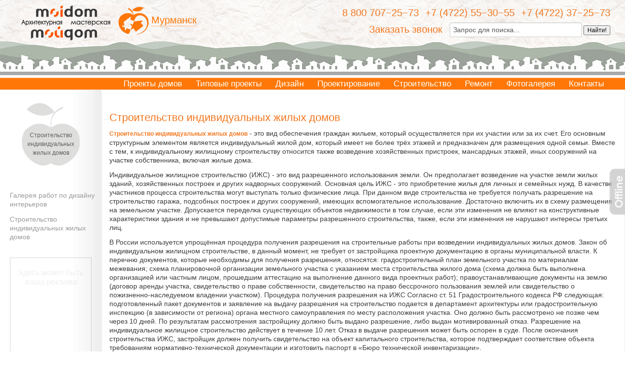

--- FILE ---
content_type: text/html; charset=UTF-8
request_url: https://murmansk.dom-oi.ru/%D1%81%D1%82%D1%80%D0%BE%D0%B8%D1%82%D0%B5%D0%BB%D1%8C%D1%81%D1%82%D0%B2%D0%BE-%D0%B8%D0%BD%D0%B4%D0%B8%D0%B2%D0%B8%D0%B4%D1%83%D0%B0%D0%BB%D1%8C%D0%BD%D1%8B%D1%85-%D0%B6%D0%B8%D0%BB%D1%8B%D1%85-%D0%B4%D0%BE%D0%BC%D0%BE%D0%B2
body_size: 36789
content:
<!DOCTYPE html>
<html>
	<head>
	  	<title>Строительство индивидуальных жилых домов | Белгород | Архитектурное бюро «Домой»</title>
	<base href="https://murmansk.dom-oi.ru/" />
	<meta http-equiv="Content-Type" content="text/html;charset=UTF-8" />
	<meta name="description" content="">
	<meta name="keywords" content="строительство, строительство домов, строительство коттеджей, строительство бань, строительство построек, строительство беседок, строительство гаражей, строительство заборов, строительство ограждений">

    <meta name="viewport" content="width=device-width, initial-scale=1">

<link type="text/css" rel="stylesheet" href="https://murmansk.dom-oi.ru/assets/templates/dom/css/style.css">
        <link type="text/css" rel="stylesheet" href="https://murmansk.dom-oi.ru/assets/templates/project/css/gallery.css">
        <link type="text/css" rel="stylesheet" href="https://murmansk.dom-oi.ru/assets/templates/project/css/slider.css">
        <link type="text/css" rel="stylesheet" href="https://murmansk.dom-oi.ru/assets/templates/project/css/catalog-ditto.css">
	<link type="text/css" rel="stylesheet" href="https://murmansk.dom-oi.ru/assets/templates/project/js/jquery-ui-1.8.23/css/ui-lightness/jquery-ui-1.8.23.custom.css">
	<link type="text/css" rel="stylesheet" href="https://murmansk.dom-oi.ru/assets/templates/project/css/style.css">
	<link rel="shortcut icon" href="favicon.ico" />

<link rel="stylesheet" href="https://murmansk.dom-oi.ru/assets/templates/project/js/owl-carousel/animate.css" type="text/css"  />
<link rel="stylesheet" href="https://murmansk.dom-oi.ru/assets/templates/project/js/owl-carousel/owl.carousel.css" type="text/css" />
<link rel="stylesheet" href="https://murmansk.dom-oi.ru/assets/templates/project/js/owl-carousel/owl.theme.css" type="text/css" />
<!-- СКРИПТЫ -->
	<script type="text/javascript" src="https://murmansk.dom-oi.ru/assets/templates/project/js/jquery-1.8.0.min.js"></script>



	<script type="text/javascript" src="https://murmansk.dom-oi.ru/assets/templates/project/js/jquery-ui-1.8.23/js/jquery-ui-1.8.23.custom.min.js"></script>
	<script type="text/javascript" src="https://murmansk.dom-oi.ru/assets/templates/project/js/document.js"></script>
       <!-- Fancybox -->
<script type="text/javascript" src="https://murmansk.dom-oi.ru/assets/templates/project/js/fancybox/jquery.easing-1.3.pack.js"></script>
<script type="text/javascript" src="https://murmansk.dom-oi.ru/assets/templates/project/js/fancybox/jquery.mousewheel-3.0.4.pack.js"></script>
<script type="text/javascript" src="https://murmansk.dom-oi.ru/assets/templates/project/js/fancybox/jquery.fancybox-1.3.4.pack.js"></script>
<link rel="stylesheet" href="https://murmansk.dom-oi.ru/assets/templates/project/js/fancybox/jquery.fancybox-1.3.4.css" type="text/css" media="screen" />
<script type="text/javascript">
    jQuery(document).ready(function($){
        $('a[rel="fancybox"]').fancybox({
            'transitionIn':   'elastic',
            'transitionOut':  'elastic',
            'overlayColor':   '#000',
            'overlayOpacity': 0.5,
            'speedIn':        500,
            'centerOnScroll': true
        });

        $('a[rel="fancybox-form"], a[rel="fancybox-form-1"], a[rel="fancybox-form-2"]').fancybox({
            'type': 'iframe',
            'height': 360,
            'transitionIn':   'elastic',
            'transitionOut':  'elastic',
            'overlayColor':   '#000',
            'overlayOpacity': 0.5,
            'speedIn':        500,
            'centerOnScroll': true
        });
		
		$('a[rel="fancybox-form-call"]').fancybox({
            'type': 'iframe',
            'height': 190,
            'transitionIn':   'elastic',
            'transitionOut':  'elastic',
            'overlayColor':   '#000',
            'overlayOpacity': 0.5,
            'speedIn':        500,
            'centerOnScroll': true
        });
    });
</script>
       <!-- Slider -->
<!--<script type="text/javascript" src="https://murmansk.dom-oi.ru/assets/templates/project/js/nivo-slider/jquery.nivo.slider.pack.js"></script>-->
<!--<link rel="stylesheet" href="https://murmansk.dom-oi.ru/assets/templates/project/js/nivo-slider/themes/default/default.css" type="text/css" media="screen" />-->
<!--<link rel="stylesheet" href="https://murmansk.dom-oi.ru/assets/templates/project/js/nivo-slider/themes/pascal/pascal.css" type="text/css" media="screen" />-->
<!--<link rel="stylesheet" href="https://murmansk.dom-oi.ru/assets/templates/project/js/nivo-slider/themes/orman/orman.css" type="text/css" media="screen" />-->
<!--<link rel="stylesheet" href="https://murmansk.dom-oi.ru/assets/templates/project/js/nivo-slider/nivo-slider.css" type="text/css" media="screen" />-->

<!--<script type="text/javascript">-->
	<!--$(window).load(function() {-->
		<!--$('#slider').nivoSlider();-->
	<!--});-->
<!--</script>-->




	</head>
	<body>
		
		<div class="b-page">
			<div class="b-header">
				<div class="wrapper">
					<div class="b-logo">
						<a href="https://murmansk.dom-oi.ru/about"></a>
					</div>
					<div><div class="current-city"><button type="button" class="current-city-tydydyshka" data-toggle=".js-domains-select-list">Мурманск</button></div>
<ul class="domains-select-list js-domains-select-list">
	<li><a href="http://belgorod.dom-oi.ru/%D1%81%D1%82%D1%80%D0%BE%D0%B8%D1%82%D0%B5%D0%BB%D1%8C%D1%81%D1%82%D0%B2%D0%BE-%D0%B8%D0%BD%D0%B4%D0%B8%D0%B2%D0%B8%D0%B4%D1%83%D0%B0%D0%BB%D1%8C%D0%BD%D1%8B%D1%85-%D0%B6%D0%B8%D0%BB%D1%8B%D1%85-%D0%B4%D0%BE%D0%BC%D0%BE%D0%B2">Белгород</a></li>
	<li><a href="http://moskva.dom-oi.ru/%D1%81%D1%82%D1%80%D0%BE%D0%B8%D1%82%D0%B5%D0%BB%D1%8C%D1%81%D1%82%D0%B2%D0%BE-%D0%B8%D0%BD%D0%B4%D0%B8%D0%B2%D0%B8%D0%B4%D1%83%D0%B0%D0%BB%D1%8C%D0%BD%D1%8B%D1%85-%D0%B6%D0%B8%D0%BB%D1%8B%D1%85-%D0%B4%D0%BE%D0%BC%D0%BE%D0%B2">Москва</a></li>
	<li><a href="http://spb.dom-oi.ru/%D1%81%D1%82%D1%80%D0%BE%D0%B8%D1%82%D0%B5%D0%BB%D1%8C%D1%81%D1%82%D0%B2%D0%BE-%D0%B8%D0%BD%D0%B4%D0%B8%D0%B2%D0%B8%D0%B4%D1%83%D0%B0%D0%BB%D1%8C%D0%BD%D1%8B%D1%85-%D0%B6%D0%B8%D0%BB%D1%8B%D1%85-%D0%B4%D0%BE%D0%BC%D0%BE%D0%B2">Санкт-Петербург</a></li>
	<li><a href="http://samara.dom-oi.ru/%D1%81%D1%82%D1%80%D0%BE%D0%B8%D1%82%D0%B5%D0%BB%D1%8C%D1%81%D1%82%D0%B2%D0%BE-%D0%B8%D0%BD%D0%B4%D0%B8%D0%B2%D0%B8%D0%B4%D1%83%D0%B0%D0%BB%D1%8C%D0%BD%D1%8B%D1%85-%D0%B6%D0%B8%D0%BB%D1%8B%D1%85-%D0%B4%D0%BE%D0%BC%D0%BE%D0%B2">Самара</a></li>
	<li><a href="http://kazan.dom-oi.ru/%D1%81%D1%82%D1%80%D0%BE%D0%B8%D1%82%D0%B5%D0%BB%D1%8C%D1%81%D1%82%D0%B2%D0%BE-%D0%B8%D0%BD%D0%B4%D0%B8%D0%B2%D0%B8%D0%B4%D1%83%D0%B0%D0%BB%D1%8C%D0%BD%D1%8B%D1%85-%D0%B6%D0%B8%D0%BB%D1%8B%D1%85-%D0%B4%D0%BE%D0%BC%D0%BE%D0%B2">Казань</a></li>
	<li><a href="http://astrakhan.dom-oi.ru/%D1%81%D1%82%D1%80%D0%BE%D0%B8%D1%82%D0%B5%D0%BB%D1%8C%D1%81%D1%82%D0%B2%D0%BE-%D0%B8%D0%BD%D0%B4%D0%B8%D0%B2%D0%B8%D0%B4%D1%83%D0%B0%D0%BB%D1%8C%D0%BD%D1%8B%D1%85-%D0%B6%D0%B8%D0%BB%D1%8B%D1%85-%D0%B4%D0%BE%D0%BC%D0%BE%D0%B2">Астрахань</a></li>
	<li><a href="http://irkutsk.dom-oi.ru/%D1%81%D1%82%D1%80%D0%BE%D0%B8%D1%82%D0%B5%D0%BB%D1%8C%D1%81%D1%82%D0%B2%D0%BE-%D0%B8%D0%BD%D0%B4%D0%B8%D0%B2%D0%B8%D0%B4%D1%83%D0%B0%D0%BB%D1%8C%D0%BD%D1%8B%D1%85-%D0%B6%D0%B8%D0%BB%D1%8B%D1%85-%D0%B4%D0%BE%D0%BC%D0%BE%D0%B2">Иркутск</a></li>
	<li class="current"><a href="http://murmansk.dom-oi.ru/%D1%81%D1%82%D1%80%D0%BE%D0%B8%D1%82%D0%B5%D0%BB%D1%8C%D1%81%D1%82%D0%B2%D0%BE-%D0%B8%D0%BD%D0%B4%D0%B8%D0%B2%D0%B8%D0%B4%D1%83%D0%B0%D0%BB%D1%8C%D0%BD%D1%8B%D1%85-%D0%B6%D0%B8%D0%BB%D1%8B%D1%85-%D0%B4%D0%BE%D0%BC%D0%BE%D0%B2">Мурманск</a></li>
	<li><a href="http://ufa.dom-oi.ru/%D1%81%D1%82%D1%80%D0%BE%D0%B8%D1%82%D0%B5%D0%BB%D1%8C%D1%81%D1%82%D0%B2%D0%BE-%D0%B8%D0%BD%D0%B4%D0%B8%D0%B2%D0%B8%D0%B4%D1%83%D0%B0%D0%BB%D1%8C%D0%BD%D1%8B%D1%85-%D0%B6%D0%B8%D0%BB%D1%8B%D1%85-%D0%B4%D0%BE%D0%BC%D0%BE%D0%B2">Уфа</a></li>
	<li><a href="http://rostov-na-donu.dom-oi.ru/%D1%81%D1%82%D1%80%D0%BE%D0%B8%D1%82%D0%B5%D0%BB%D1%8C%D1%81%D1%82%D0%B2%D0%BE-%D0%B8%D0%BD%D0%B4%D0%B8%D0%B2%D0%B8%D0%B4%D1%83%D0%B0%D0%BB%D1%8C%D0%BD%D1%8B%D1%85-%D0%B6%D0%B8%D0%BB%D1%8B%D1%85-%D0%B4%D0%BE%D0%BC%D0%BE%D0%B2">Ростов-на-Дону</a></li>
	<li><a href="http://krasnodar.dom-oi.ru/%D1%81%D1%82%D1%80%D0%BE%D0%B8%D1%82%D0%B5%D0%BB%D1%8C%D1%81%D1%82%D0%B2%D0%BE-%D0%B8%D0%BD%D0%B4%D0%B8%D0%B2%D0%B8%D0%B4%D1%83%D0%B0%D0%BB%D1%8C%D0%BD%D1%8B%D1%85-%D0%B6%D0%B8%D0%BB%D1%8B%D1%85-%D0%B4%D0%BE%D0%BC%D0%BE%D0%B2">Краснодар</a></li>
	<li><a href="http://ekaterinburg.dom-oi.ru/%D1%81%D1%82%D1%80%D0%BE%D0%B8%D1%82%D0%B5%D0%BB%D1%8C%D1%81%D1%82%D0%B2%D0%BE-%D0%B8%D0%BD%D0%B4%D0%B8%D0%B2%D0%B8%D0%B4%D1%83%D0%B0%D0%BB%D1%8C%D0%BD%D1%8B%D1%85-%D0%B6%D0%B8%D0%BB%D1%8B%D1%85-%D0%B4%D0%BE%D0%BC%D0%BE%D0%B2">Екатеринбург</a></li>
	<li><a href="http://lipetsk.dom-oi.ru/%D1%81%D1%82%D1%80%D0%BE%D0%B8%D1%82%D0%B5%D0%BB%D1%8C%D1%81%D1%82%D0%B2%D0%BE-%D0%B8%D0%BD%D0%B4%D0%B8%D0%B2%D0%B8%D0%B4%D1%83%D0%B0%D0%BB%D1%8C%D0%BD%D1%8B%D1%85-%D0%B6%D0%B8%D0%BB%D1%8B%D1%85-%D0%B4%D0%BE%D0%BC%D0%BE%D0%B2">Липецк</a></li>
	<li><a href="http://n-novgorod.dom-oi.ru/%D1%81%D1%82%D1%80%D0%BE%D0%B8%D1%82%D0%B5%D0%BB%D1%8C%D1%81%D1%82%D0%B2%D0%BE-%D0%B8%D0%BD%D0%B4%D0%B8%D0%B2%D0%B8%D0%B4%D1%83%D0%B0%D0%BB%D1%8C%D0%BD%D1%8B%D1%85-%D0%B6%D0%B8%D0%BB%D1%8B%D1%85-%D0%B4%D0%BE%D0%BC%D0%BE%D0%B2">Нижний Новгород</a></li>
	<li><a href="http://kursk.dom-oi.ru/%D1%81%D1%82%D1%80%D0%BE%D0%B8%D1%82%D0%B5%D0%BB%D1%8C%D1%81%D1%82%D0%B2%D0%BE-%D0%B8%D0%BD%D0%B4%D0%B8%D0%B2%D0%B8%D0%B4%D1%83%D0%B0%D0%BB%D1%8C%D0%BD%D1%8B%D1%85-%D0%B6%D0%B8%D0%BB%D1%8B%D1%85-%D0%B4%D0%BE%D0%BC%D0%BE%D0%B2">Курск</a></li>
	<li><a href="http://tumen.dom-oi.ru/%D1%81%D1%82%D1%80%D0%BE%D0%B8%D1%82%D0%B5%D0%BB%D1%8C%D1%81%D1%82%D0%B2%D0%BE-%D0%B8%D0%BD%D0%B4%D0%B8%D0%B2%D0%B8%D0%B4%D1%83%D0%B0%D0%BB%D1%8C%D0%BD%D1%8B%D1%85-%D0%B6%D0%B8%D0%BB%D1%8B%D1%85-%D0%B4%D0%BE%D0%BC%D0%BE%D0%B2">Тюмень</a></li>
	<li><a href="http://voronezh.dom-oi.ru/%D1%81%D1%82%D1%80%D0%BE%D0%B8%D1%82%D0%B5%D0%BB%D1%8C%D1%81%D1%82%D0%B2%D0%BE-%D0%B8%D0%BD%D0%B4%D0%B8%D0%B2%D0%B8%D0%B4%D1%83%D0%B0%D0%BB%D1%8C%D0%BD%D1%8B%D1%85-%D0%B6%D0%B8%D0%BB%D1%8B%D1%85-%D0%B4%D0%BE%D0%BC%D0%BE%D0%B2">Воронеж</a></li>
</ul></div>
<!--div class="city">В Белгороде</div-->
					<div class="b-contacts">
                                               
						<div class="phone">
							<p><a href="tel:+78007072573">8 800 707&minus;25&minus;73</a> <small>(звонок по России бесплатный)</small></p>
							<p><a href="tel:+74722553055">+7 (4722) 55&minus;30&minus;55</a></p>
							<p><a href="tel:+74722372573">+7 (4722) 37&minus;25&minus;73</a></p>
						</div>
					</div>

					<div class="b-search">
						
						<a href="заказать-звонок" title="Заказать звонок" rel="fancybox-form-call" class="call-link">Заказать звонок</a>
						
						<!-- form class="b-search-form" target="#" -->
							
<form id="ajaxSearch_form" action="результаты-поиска" method="post">
    <fieldset>
    <input type="hidden" name="advsearch" value="oneword" />
    <label>
      <input id="ajaxSearch_input" class="cleardefault" type="text" name="search" value="Запрос для поиска..." onfocus="this.value=(this.value=='Запрос для поиска...')? '' : this.value ;" />
    </label>
    
        <label>
            <input id="ajaxSearch_submit" type="submit" name="sub" value="Найти!" />
        </label>
    
    </fieldset>
</form>



						<!-- /form -->
					</div>



				</div>
		    </div> 
			<table class="b-content-table">
		<tr>
			<td class="b-content-table-left-cell filter-hide">
				<div class="b-fake-nav-bg"></div>
				<div class="b-big-apple">Строительство индивидуальных жилых домов</div>
				<ul class="b-side-menu">
					<li class="b-side-menu-item">
	<a class="link" href="/галерея-работ-по-дизайну-интерьеров">Галерея работ по дизайну интерьеров</a>
</li>
<li class="b-side-menu-item">
	<a class="link" href="/строительство-индивидуальных-жилых-домов">Строительство индивидуальных жилых домов</a>
</li>

				</ul>
				<div class="banners">
	<div class="banner">
		<div class="banner-text">
			Здесь может быть ваша реклама
		</div>
	</div>
	
	<div class="banner">
	<div class="banner-text">
			Здесь может быть ваша реклама
		</div>	</div>
	
</div>
			</td>
			<td class="b-content-table-middle-cell">
				<nav class="b-top">

<ul class="b-horizontal-menu">
<li >
  <a class="projects-menu" href="/projects/" title="Проекты домов">
Проекты домов
<div class="bg"></div>
</a>
  
</li>
<li >
  <a class="typeprojects-menu" href="/typeprojects/" title="Типовые проекты">
Типовые проекты
<div class="bg"></div>
</a>
  
</li>
<li >
  <a class="design-menu" href="/design/" title="Дизайн">
Дизайн
<div class="bg"></div>
</a>
  
</li>
<li >
  <a class="projecting-menu" href="/projecting/" title="Проектирование">
Проектирование
<div class="bg"></div>
</a>
  
</li>
<li  class="active">
  <a class="building-menu" href="/building/" title="Строительство">
Строительство
<div class="bg"></div>
</a>
  
</li>
<li >
  <a class="remont-menu" href="/remont/" title="Ремонт">
Ремонт
<div class="bg"></div>
</a>
  
</li>
<li >
  <a class="gallery-menu" href="/gallery/" title="Фотогалерея">
Фотогалерея
<div class="bg"></div>
</a>
  
</li>
<li  class="last">
  <a class="contacts-menu" href="/contacts" title="Контакты">
Контакты
<div class="bg"></div>
</a>
  
</li>

</ul>


</nav>

<div class="clearfix:after clearfix:before"></div>

				
				<div class="b-center">
					<div class="b-content">
						<h1 class="b-title">Строительство индивидуальных жилых домов</h1>

						<div class="b-text">
							<p>
	<strong><a href="строительство-коробки-по-этапам/">Строительство индивидуальных жилых домов</a></strong> - это вид обеспечения граждан жильем, который  осуществляется при их участии или за их счет. Его основным структурным элементом  является индивидуальный жилой дом, который имеет не более трёх этажей и предназначен для размещения одной семьи. Вместе с тем, к индивидуальному жилищному строительству относится также возведение хозяйственных пристроек, мансардных этажей, иных сооружений на участке собственника, включая жилые дома.
</p>
<p>
	Индивидуальное жилищное строительство (ИЖС) - это вид разрешенного использования земли. Он предполагает возведение на участке земли жилых зданий, хозяйственных построек и других надворных сооружений. Основная цель ИЖС - это приобретение жилья для личных и семейных нужд. В качестве участников процесса строительства  могут выступать только физические лица. При данном виде строительства не требуется получать разрешение на строительство гаража, подсобных построек и других сооружений, имеющих вспомогательное использование. Достаточно включить их в схему размещения на земельном участке. Допускается переделка существующих объектов недвижимости в том случае, если эти изменения не влияют на конструктивные характеристики здания и не превышают допустимые параметры разрешенного строительства, также, если эти изменения не нарушают интересы третьих лиц. 
	</p>
<p>
	В России используется упрощённая процедура получения разрешения на строительные работы при возведении индивидуальных жилых домов. Закон об индивидуальном жилищном строительстве, в данный момент, не требует от застройщика проектную документацию в органы муниципальной власти.  К перечню документов, которые необходимы для получения разрешения, относятся: градостроительный план земельного участка по материалам межевания; схема планировочной организации  земельного участка с указанием места строительства жилого дома (схема должна быть выполнена организацией или частным лицом, прошедшим аттестацию на выполнение данного вида проектных работ); правоустанавливающие документы на землю (договор аренды участка, свидетельство о праве собственности, свидетельство на право бессрочного пользования землей или свидетельство о пожизненно-наследуемом владении участком). Процедура получения разрешения на ИЖС Согласно ст. 51 Градостроительного кодекса РФ следующая: подготовленный пакет документов и заявление на выдачу разрешения на строительство подается в департамент архитектуры или градостроительную инспекцию (в зависимости от региона) органа местного самоуправления по месту расположения участка. Оно должно быть рассмотрено не позже чем через 10 дней. По результатам рассмотрения застройщику должно быть выдано разрешение, либо выдан мотивированный отказ. Разрешение на индивидуальное жилищное строительство действует в течение 10 лет. Отказ в выдаче разрешения может быть оспорен в суде. После окончания строительства ИЖС, застройщик должен получить свидетельство на объект капитального строительства, которое подтверждает соответствие объекта требованиям нормативно-технической документации и изготовить паспорт в &laquo;Бюро технической инвентаризации&raquo;.
</p>
						</div>
					</div>
					<div class="offline-wrap">
<a class="offline" href="javascript:void(0);"></a>
<div class="offline-send-message">
<a class="hide" href="javascript:void(0);"></a>
<a class="send-message" rel="fancybox-form-1" href="обратная-связь"></a>
</div>
</div>
				
				</div>
			</td>
			<td class="b-content-table-right-cell">
				<div class="b-fake-nav-bg"></div>
				<style>
	.images{
		min-height: 138px;
    	background: #fff;
	}
	.images img{
		max-width: 100%;
	}
</style>
<script>
	$(document).ready(function(){
		$('.j-images img').hide();
		
		var nowImage = 1,
			minCount = 1,
			dDelta = 0,
			delta = 20,
			maxCount = $('.j-images img').length,
			direction = 1
		;
		$(window).load(function(){
			
			
			$('.j-images img:nth-child(' + nowImage + ')').show();
			setInterval(function(){
				$('.j-images img:nth-child(' + nowImage + ')').hide();
				
				if (nowImage >= maxCount + delta) direction = -1;
				if (nowImage <= minCount - delta) direction = 1;
				nowImage += direction;
				if (nowImage >= maxCount){
					dDelta = nowImage - maxCount + 1;
				} else if (nowImage < minCount){
					dDelta = -nowImage;
				} else {
					dDelta = 0;
				}
				$('.j-images img:nth-child(' + (nowImage - dDelta) + ')').show();
			}, 100);
		});
	});
</script>
		<div class="j-images images">
			<img src="assets/cache/images/assets/galleries/1442/1-396x-f23.jpg" alt="">
<img src="assets/cache/images/assets/galleries/1442/2-396x-f23.jpg" alt="">
<img src="assets/cache/images/assets/galleries/1442/4-396x-f23.jpg" alt="">
<img src="assets/cache/images/assets/galleries/1442/3-396x-f23.jpg" alt="">
<img src="assets/cache/images/assets/galleries/1442/6-396x-f23.jpg" alt="">
<img src="assets/cache/images/assets/galleries/1442/5-396x-f23.jpg" alt="">
<img src="assets/cache/images/assets/galleries/1442/7-396x-f23.jpg" alt="">
<img src="assets/cache/images/assets/galleries/1442/9-396x-f23.jpg" alt="">
<img src="assets/cache/images/assets/galleries/1442/8-396x-f23.jpg" alt="">
<img src="assets/cache/images/assets/galleries/1442/11-396x-f23.jpg" alt="">
<img src="assets/cache/images/assets/galleries/1442/10-396x-f23.jpg" alt="">
<img src="assets/cache/images/assets/galleries/1442/12-396x-f23.jpg" alt="">
<img src="assets/cache/images/assets/galleries/1442/13-396x-f23.jpg" alt="">
<img src="assets/cache/images/assets/galleries/1442/15-396x-f23.jpg" alt="">
<img src="assets/cache/images/assets/galleries/1442/14-396x-f23.jpg" alt="">
<img src="assets/cache/images/assets/galleries/1442/16-396x-f23.jpg" alt="">
<img src="assets/cache/images/assets/galleries/1442/17-396x-f23.jpg" alt="">
<img src="assets/cache/images/assets/galleries/1442/18-396x-f23.jpg" alt="">
<img src="assets/cache/images/assets/galleries/1442/19-396x-f23.jpg" alt="">
<img src="assets/cache/images/assets/galleries/1442/20-396x-f23.jpg" alt="">
<img src="assets/cache/images/assets/galleries/1442/21-396x-f23.jpg" alt="">
<img src="assets/cache/images/assets/galleries/1442/22-396x-f23.jpg" alt="">
<img src="assets/cache/images/assets/galleries/1442/23-396x-f23.jpg" alt="">
<img src="assets/cache/images/assets/galleries/1442/24-396x-f23.jpg" alt="">
<img src="assets/cache/images/assets/galleries/1442/25-396x-f23.jpg" alt="">
<img src="assets/cache/images/assets/galleries/1442/26-396x-f23.jpg" alt="">
<img src="assets/cache/images/assets/galleries/1442/27-396x-f23.jpg" alt="">
<img src="assets/cache/images/assets/galleries/1442/28-396x-f23.jpg" alt="">
<img src="assets/cache/images/assets/galleries/1442/29-396x-f23.jpg" alt="">
<img src="assets/cache/images/assets/galleries/1442/30-396x-f23.jpg" alt="">
<img src="assets/cache/images/assets/galleries/1442/31-396x-f23.jpg" alt="">
<img src="assets/cache/images/assets/galleries/1442/32-396x-f23.jpg" alt="">
<img src="assets/cache/images/assets/galleries/1442/33-396x-f23.jpg" alt="">
<img src="assets/cache/images/assets/galleries/1442/34-396x-f23.jpg" alt="">
<img src="assets/cache/images/assets/galleries/1442/35-396x-f23.jpg" alt="">
<img src="assets/cache/images/assets/galleries/1442/36-396x-f23.jpg" alt="">
<img src="assets/cache/images/assets/galleries/1442/37-396x-f23.jpg" alt="">
<img src="assets/cache/images/assets/galleries/1442/38-396x-f23.jpg" alt="">
<img src="assets/cache/images/assets/galleries/1442/40-396x-f23.jpg" alt="">
<img src="assets/cache/images/assets/galleries/1442/39-396x-f23.jpg" alt="">
<img src="assets/cache/images/assets/galleries/1442/42-396x-f23.jpg" alt="">
<img src="assets/cache/images/assets/galleries/1442/41-396x-f23.jpg" alt="">
<img src="assets/cache/images/assets/galleries/1442/43-396x-f23.jpg" alt="">
<img src="assets/cache/images/assets/galleries/1442/44-396x-f23.jpg" alt="">
<img src="assets/cache/images/assets/galleries/1442/45-396x-f23.jpg" alt="">
<img src="assets/cache/images/assets/galleries/1442/46-396x-f23.jpg" alt="">
<img src="assets/cache/images/assets/galleries/1442/47-396x-f23.jpg" alt="">
<img src="assets/cache/images/assets/galleries/1442/48-396x-f23.jpg" alt="">
<img src="assets/cache/images/assets/galleries/1442/49-396x-f23.jpg" alt="">
<img src="assets/cache/images/assets/galleries/1442/50-396x-f23.jpg" alt="">
<img src="assets/cache/images/assets/galleries/1442/51-396x-f23.jpg" alt="">
<img src="assets/cache/images/assets/galleries/1442/52-396x-f23.jpg" alt="">
<img src="assets/cache/images/assets/galleries/1442/53-396x-f23.jpg" alt="">
<img src="assets/cache/images/assets/galleries/1442/54-396x-f23.jpg" alt="">
<img src="assets/cache/images/assets/galleries/1442/55-396x-f23.jpg" alt="">
<img src="assets/cache/images/assets/galleries/1442/56-396x-f23.jpg" alt="">
<img src="assets/cache/images/assets/galleries/1442/57-396x-f23.jpg" alt="">
<img src="assets/cache/images/assets/galleries/1442/58-396x-f23.jpg" alt="">
<img src="assets/cache/images/assets/galleries/1442/59-396x-f23.jpg" alt="">
<img src="assets/cache/images/assets/galleries/1442/60-396x-f23.jpg" alt="">
<img src="assets/cache/images/assets/galleries/1442/61-396x-f23.jpg" alt="">
<img src="assets/cache/images/assets/galleries/1442/62-396x-f23.jpg" alt="">
<img src="assets/cache/images/assets/galleries/1442/63-396x-f23.jpg" alt="">
<img src="assets/cache/images/assets/galleries/1442/64-396x-f23.jpg" alt="">
<img src="assets/cache/images/assets/galleries/1442/65-396x-f23.jpg" alt="">
<img src="assets/cache/images/assets/galleries/1442/66-396x-f23.jpg" alt="">
<img src="assets/cache/images/assets/galleries/1442/67-396x-f23.jpg" alt="">
<img src="assets/cache/images/assets/galleries/1442/68-396x-f23.jpg" alt="">
<img src="assets/cache/images/assets/galleries/1442/69-396x-f23.jpg" alt="">
<img src="assets/cache/images/assets/galleries/1442/71-396x-f23.jpg" alt="">
<img src="assets/cache/images/assets/galleries/1442/70-396x-f23.jpg" alt="">
<img src="assets/cache/images/assets/galleries/1442/72-396x-f23.jpg" alt="">
<img src="assets/cache/images/assets/galleries/1442/73-396x-f23.jpg" alt="">
<img src="assets/cache/images/assets/galleries/1442/75-396x-f23.jpg" alt="">
<img src="assets/cache/images/assets/galleries/1442/74-396x-f23.jpg" alt="">
<img src="assets/cache/images/assets/galleries/1442/76-396x-f23.jpg" alt="">
<img src="assets/cache/images/assets/galleries/1442/77-396x-f23.jpg" alt="">


		</div>
<ul class="b-side-menu">
	
	<li class="b-side-menu-item">
	<a class="link" href="/услуги-и-цены">Услуги и цены</a>
</li>
<li class="b-side-menu-item">
	<a class="link" href="/оплата-эскизных-проектов-домов">Варианты оплаты</a>
</li>
<li class="b-side-menu-item">
	<a class="link" href="пример-оформления-типового-проекта">Состав проекта</a>
</li>
<li class="b-side-menu-item">
	<a class="link" href="/дистанционное-проектирование">Дистанционное проектирование</a>
</li>
<li class="b-side-menu-item">
	<a class="link" href="/наши-партнеры">Наши партнеры</a>
</li>
<li class="b-side-menu-item">
	<a class="link" href="/полезные-термины/">Полезные термины</a>
</li>
<li class="b-side-menu-item">
	<a class="link" href="/статьи/">Полезные статьи</a>
</li>
<li class="b-side-menu-item">
	<a class="link" href="/отзывы/">Отзывы</a>
</li>

	<!-- <li class="b-side-menu-item">
	<a class="link" href="/строительство-коробки-по-этапам/">Строительство коробки по этапам</a>
</li>
<li class="b-side-menu-item">
	<a class="link" href="/строительство-каркасного-дома">Строительство каркасного дома</a>
</li>
 -->
</ul>


			</td>
		</tr>
	</table>
				<a href="javascript:void(0);" class="b-push-up"></a>
		</div>

		<div class="b-footer">
	<div class="apple-footer-bg"></div>
	<!--a href="https://murmansk.dom-oi.ru//start" class="apple"></a-->
        <div class="link-apple">
	<a href="start" class="apple"></a>
        </div>
	<div class="info">
		<script type="text/javascript" src="//yandex.st/share/share.js" charset="utf-8"></script>
		<div style="text-align:right;"class="yashare-auto-init" data-yashareL10n="ru" data-yashareType="none" data-yashareQuickServices="vkontakte,facebook,twitter,odnoklassniki,moimir"></div>

		<div style="text-align:right;">
                <!--<script type="text/javascript">-->
	<!--document.write("<a href='http://www.liveinternet.ru/click' "+-->
	<!--"target=_blank><img src='//counter.yadro.ru/hit?t11.6;r"+-->
	<!--escape(document.referrer)+((typeof(screen)=="undefined")?"":-->
	<!--";s"+screen.width+"*"+screen.height+"*"+(screen.colorDepth?-->
			<!--screen.colorDepth:screen.pixelDepth))+";u"+escape(document.URL)+-->
	<!--";"+Math.random()+-->
	<!--"' alt='' title='LiveInternet: показано число просмотров за 24"+-->
	<!--" часа, посетителей за 24 часа и за сегодня' "+-->
	<!--"border='0' width='88' height='31'><\/a>")-->
	<!--//&ndash;&gt;-->
<!--</script>-->

<!-- Yandex.Metrika informer -->
<a href="https://metrika.yandex.ru/stat/?id=26966310&amp;from=informer"
target="_blank" rel="nofollow"><img src="//bs.yandex.ru/informer/26966310/3_0_FF9D4DFF_EB7D2DFF_0_pageviews"
style="width:88px; height:31px; border:0;" alt="Яндекс.Метрика" title="Яндекс.Метрика: данные за сегодня (просмотры, визиты и уникальные посетители)" onclick="try{Ya.Metrika.informer({i:this,id:26966310,lang:'ru'});return false}catch(e){}"/></a>
<!-- /Yandex.Metrika informer -->
		</div>
	</div>

	<div class="copyright">
		<p style="margin-top:15px;">Дизайн — архитектурная мастерская «<span class="b-sijeko" href="http://sijeko.ru">М<i>ой</i> Дом</span>»</p>
		<p style="margin-top:15px;">Сделано в «<a class="b-sijeko" href="http://sijeko.ru">Sij<i>e</i>ko Group</a>»</p>
	</div>

	<div class="b-footer-menu">

		
					<ul class="b-footer-menu-single-list">
						<li class="b-footer-menu-single-list-item">
							<a href="projects/">Проекты домов</a>
						</li>
						<li class="b-footer-menu-single-list-item">
							<a href="gallery/">Фотогалерея</a>
						</li>
						<!-- <li class="b-footer-menu-single-list-item">
							<a href="projecting/">Проектирование</a>
						</li> -->
						<!-- <li class="b-footer-menu-single-list-item">
							<a href="building/">Строительство</a>
						</li> -->
					</ul>
				
					<ul class="b-footer-menu-single-list">
					<!-- 	<li class="b-footer-menu-single-list-item">
							<a href="design/">Дизайн</a>
						</li> -->
					<!-- 	<li class="b-footer-menu-single-list-item">
							<a href="remont/">Ремонт</a>
						</li> -->
						
					<!-- </ul> -->
				
					<ul class="b-footer-menu-single-list">
						<li class="b-footer-menu-single-list-item">
							<a href="contacts">Контакты</a>
						</li>
						<li class="b-footer-menu-single-list-item">
							<a href="услуги-и-цены">Услуги и цены</a>
						</li>
					</ul>
					<ul class="b-footer-menu-single-list">
						<li class="b-footer-menu-single-list-item">
							<a href="дистанционное-проектирование">Дистанционное <br>проектирование</a>
						</li>
					</ul>
			
					<!-- <ul class="b-footer-menu-single-list">
						<li class="b-footer-menu-single-list-item">
							<a href="наши-партнеры">Наши партнеры</a>
						</li>
						<li class="b-footer-menu-single-list-item">
							<a href="полезные-термины/">Полезные термины</a>
						</li>
						<li class="b-footer-menu-single-list-item">
							<a href="статьи/">Полезные статьи</a>
						</li>
					</ul>
					
					<ul class="b-footer-menu-single-list">
						<li class="b-footer-menu-single-list-item">
							<a href="http://moskva.dom-oi.ru">Москва</a>
						</li>
						<li class="b-footer-menu-single-list-item">
							<a href="http://spb.dom-oi.ru">Санкт-Петербург</a>
						</li>
						<li class="b-footer-menu-single-list-item">
							<a href="http://belgorod.dom-oi.ru">Белгород</a>
						</li>
					</ul>
					
					<ul class="b-footer-menu-single-list">
						<li class="b-footer-menu-single-list-item">
							<a href="http://samara.dom-oi.ru">Самара</a>
						</li>
						<li class="b-footer-menu-single-list-item">
							<a href="http://kazan.dom-oi.ru">Казань</a>
						</li>
						<li class="b-footer-menu-single-list-item">
							<a href="http://volgograd.dom-oi.ru">Волгоград</a>
						</li>
					</ul>
					
					<ul class="b-footer-menu-single-list">
						<li class="b-footer-menu-single-list-item">
							<a href="http://kursk.dom-oi.ru">Курск</a>
						</li>
						<li class="b-footer-menu-single-list-item">
							<a href="http://voronezh.dom-oi.ru">Воронеж</a>
						</li>
					</ul> -->
	</div>
<div class="clear-both"></div>
<!-- Yandex.Metrika counter -->
<script type="text/javascript">
(function (d, w, c) {
    (w[c] = w[c] || []).push(function() {
        try {
            w.yaCounter26966310 = new Ya.Metrika({id:26966310,
                    webvisor:true,
                    clickmap:true,
                    trackLinks:true,
                    accurateTrackBounce:true,
                    trackHash:true});
        } catch(e) { }
    });

    var n = d.getElementsByTagName("script")[0],
        s = d.createElement("script"),
        f = function () { n.parentNode.insertBefore(s, n); };
    s.type = "text/javascript";
    s.async = true;
    s.src = (d.location.protocol == "https:" ? "https:" : "http:") + "//mc.yandex.ru/metrika/watch.js";

    if (w.opera == "[object Opera]") {
        d.addEventListener("DOMContentLoaded", f, false);
    } else { f(); }
})(document, window, "yandex_metrika_callbacks");
</script>
<noscript><div><img src="//mc.yandex.ru/watch/26966310" style="position:absolute; left:-9999px;" alt="" /></div></noscript>
<!-- /Yandex.Metrika counter -->
</div>
		<script type="text/javascript" src="https://murmansk.dom-oi.ru/assets/templates/project/js/owl-carousel/owl.carousel.min.js"></script>

<script type="text/javascript">
	jQuery(document).ready(function($) {
		$('#slider').owlCarousel({
			 autoHeight : true,
			slideSpeed : 300,
			paginationSpeed : 400,
			pagination: false,
			singleItem:true,
			navigation: true,
			autoPlay: true,
			responsive:{
        0:{
            items:1,
            nav:true
        },
        600:{
            items:3,
            nav:false
        },
        1000:{
            items:5,
            nav:true,
            loop:false
        }
    }
		});
	});
</script>
</body>
</html>

--- FILE ---
content_type: text/css
request_url: https://murmansk.dom-oi.ru/assets/templates/project/css/catalog-ditto.css
body_size: 311
content:
/* Стили для модуля EvoGallery */

.b-item {
	display: inline-block;
	margin: 10px;
	*display: inline;
	*float: left;
	width: 100px;
	height: 120px;
	}

	.b-item .wrap {
		text-align: center;
		}

		.b-item .wrap .product-image{
			width: 100px;
			height: 100px;
			padding: 0;
			margin: 0;
			}

--- FILE ---
content_type: application/javascript; charset=utf-8
request_url: https://murmansk.dom-oi.ru/assets/templates/project/js/document.js
body_size: 4563
content:
//jQuery(document).ready(function ($) {
$(document).ready(function() {
	$('.random-project-img').each(function () {
		$(this).on('load', function () {
			$(this).parent().find('.loaderWindow').fadeOut();
		});
	});

	makeHeight();

	$(window).resize(function () {
		makeHeight();
	});
	//Обработка нажатия на кнопку "Вверх"
	$(".b-push-up").click(function () {
		//Необходимо прокрутить в начало страницы
		var curPos = $(document).scrollTop();
		var scrollTime = curPos / 1.73;
		$("body,html").animate({"scrollTop": 0}, scrollTime);
	});

	//Обработка нажатия на кнопку "Задать вопрос"
	$(".j-ask-question").click(function () {
		$('.offline-send-message').show().animate({"right": "0"}, 400);
	});

	//Обработка нажатия на кнопку "Offline"
	$(".offline").click(function () {
		/*$(this).hide();
		$('.offline-send-message').show().animate({"right": "0"}, 400);*/
		$('.offline-send-message .send-message').click();
	});

	$(".offline-send-message .hide").click(function () {
		var self = $('.offline-send-message');
		self.animate({'right': '-193px'}, 400, function(){
			self.hide();	
		});	
		$(".offline").show();
	});


	//Кнопка «Вверх»
	$(window).scroll(function () {
		var windowHeight = $(window).height();
		var documentHeight = $(document).height();
		var curScrollPosition = $(window).scrollTop();
		var footerHeight = $('.b-footer').outerHeight();
		var button = $('.b-push-up');

		console.log(windowHeight, documentHeight, curScrollPosition);

		if (curScrollPosition > 200 && curScrollPosition < (documentHeight - windowHeight - footerHeight)) {
			console.log('true');
			button.css({
				position: 'fixed',
				right: '208px',
				bottom: '0px'
			});
		} else {
			button.attr('style', '');
		}
	});

	$('.fancybox-gallery-project .fancybox').fancybox();

	$('.js-domains-select-list').hide(0);
	var visibleList = 0;


	$('body').on('click', function (e) {
		var thatTarget = e.target.className;

		if (visibleList && thatTarget !== 'current-city-tydydyshka') {
			$('.js-domains-select-list').slideUp(100);
			visibleList = 0;
		}
	});


	$('.current-city-tydydyshka').on('click', function () {
		if (!visibleList) {
			$('.js-domains-select-list').slideDown(400);
			visibleList = 1;
		} else {
			$('.js-domains-select-list').slideUp(100);
			visibleList = 0;
		}
	})

	$('.gallery-3d-wrapper').on('mouseover', function () {
		$('.help-wrapper').fadeOut({
			duration: 600, delay: false, complete: function () {
				$(this).remove();
			}
		});
	})

});

//Выравнивание высоты всех столбцов
function makeHeight() {
	var leftCell = jQuery('.b-content-table-left-cell');
	var middleCell = jQuery('.b-content-table-middle-cell');
	var rightCell = jQuery('.b-content-table-right-cell');
	var center = jQuery('.b-center');

	leftCell.css({'height': 'auto'});
	middleCell.css({
		'height': 'auto'});
	rightCell.css({'height': 'auto'});
	center.css({'height': 'auto'});

	var leftCellHeight = leftCell.height();
	var footerHeight = 140;
	var headerHeight = jQuery('.b-header').height();
	var windowHeight = jQuery(window).height();
	var cellHeight = windowHeight - footerHeight - headerHeight + 'px';

	if (leftCellHeight + headerHeight + footerHeight < windowHeight) {
		leftCell.css({'height': cellHeight});
		middleCell.css({'height': cellHeight});
		rightCell.css({'height': cellHeight});

		var topHeight = 109;
		var centerHeight = center.height() + topHeight;
		leftCellHeight = jQuery('.b-content-table-left-cell').height();

		//if (centerHeight < leftCellHeight) {
		//	cellHeight = windowHeight - footerHeight - headerHeight - topHeight - 120 + 'px';
		//	center.css({'height': cellHeight});
		//}
	}
}

//сокрытие панели поиска
function hideFind() {
    var findPanel = document.querySelector('.b-content-table-left-cell');
    var arrow = document.querySelector('.arrow');
    if(findPanel.classList.contains('filter-hide'))
    {
        findPanel.classList.remove('filter-hide');
        arrow.classList.remove('rotate-arrow')
    }
    else {
        findPanel.classList.add('filter-hide');
        arrow.classList.add('rotate-arrow')
    }
}

document.addEventListener('DOMContentLoaded', function () {
    document.querySelector('.hide-filter-btn').addEventListener('click', hideFind);
});